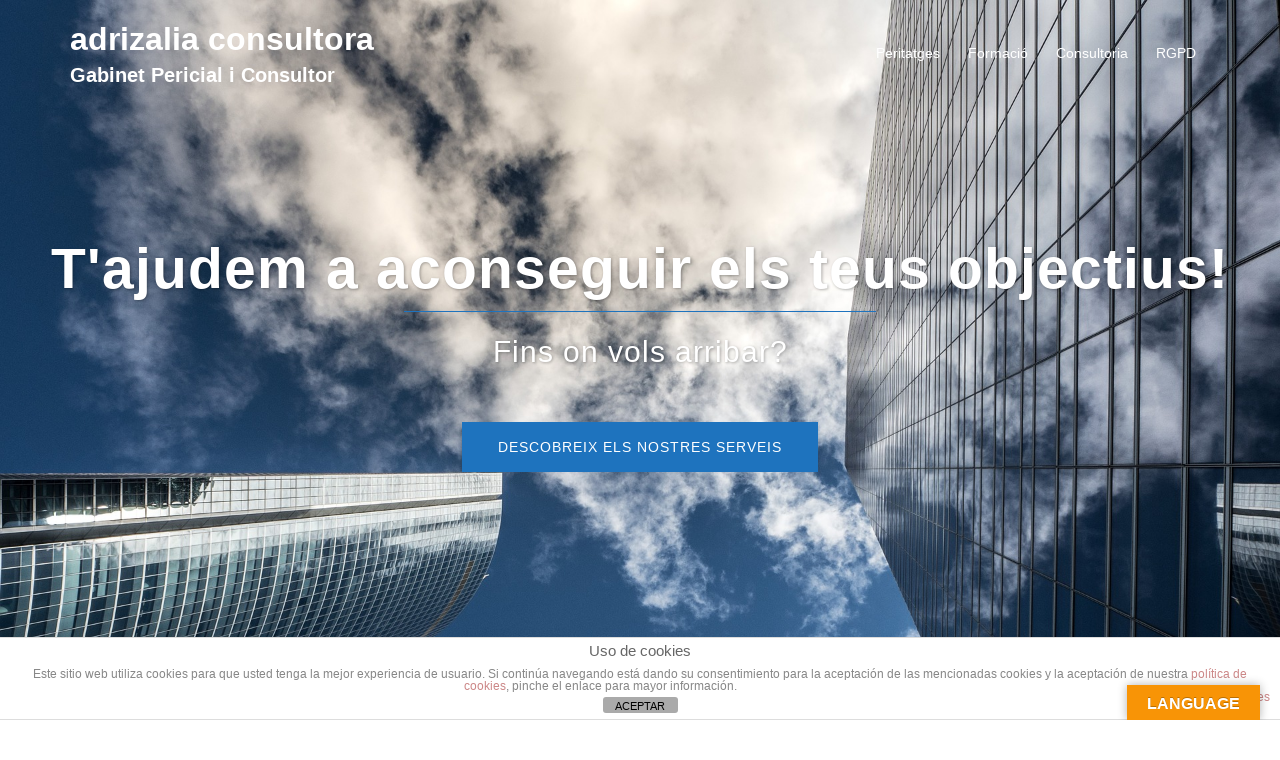

--- FILE ---
content_type: text/plain
request_url: https://www.google-analytics.com/j/collect?v=1&_v=j102&a=1635688964&t=pageview&_s=1&dl=https%3A%2F%2Fwww.adrizalia.com%2Fadrizalia-lanza-la-auditoria-en-lopd-y-lssice%2F&ul=en-us%40posix&dt=Software%20de%20gestion%20para%20Barcelona&sr=1280x720&vp=1280x720&_u=IEBAAEABAAAAACAAI~&jid=1234665706&gjid=2143898541&cid=922661592.1769918244&tid=UA-32674420-1&_gid=1439497774.1769918244&_r=1&_slc=1&z=1310151769
body_size: -285
content:
2,cG-S60DNV02VD